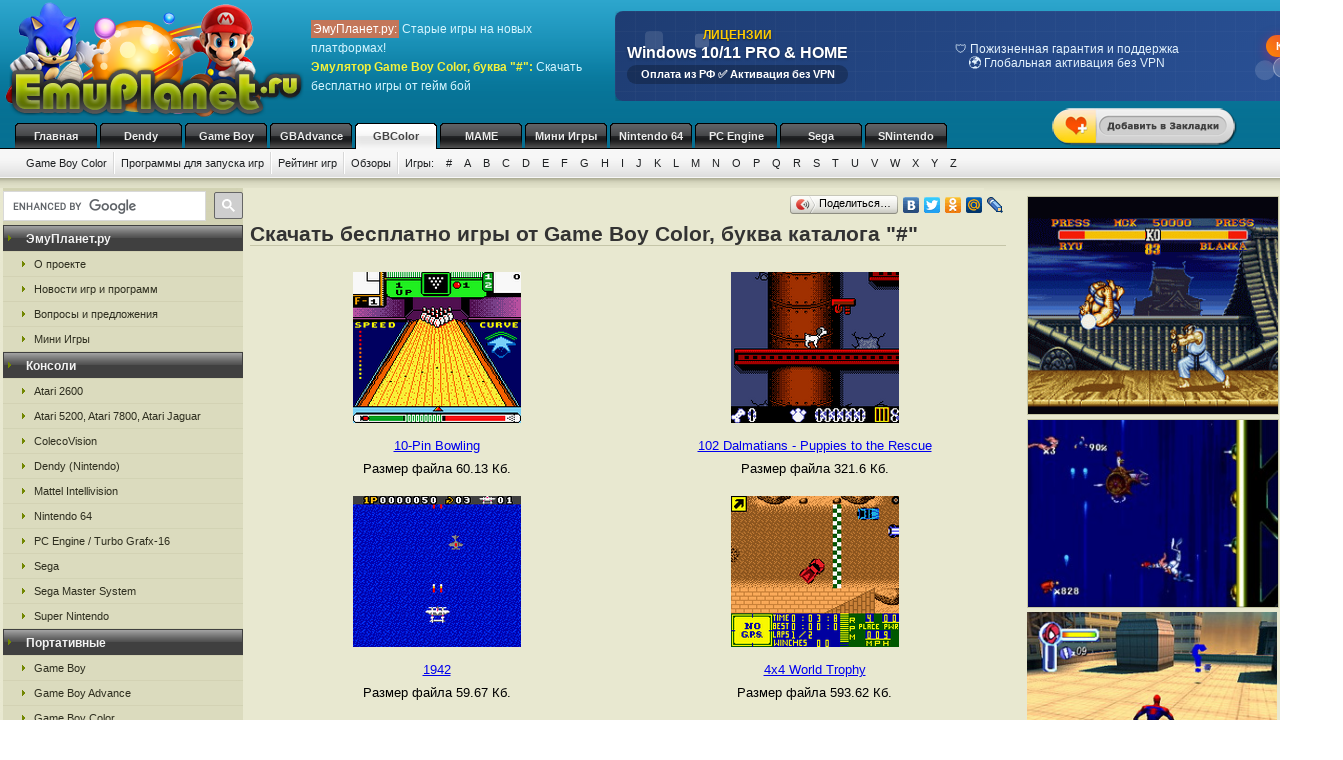

--- FILE ---
content_type: text/html; charset=UTF-8
request_url: https://emugbc.ru/gbc_1/
body_size: 7872
content:
<!DOCTYPE html>
<html class="h-100" lang="ru">
<head>
            <title>Игры от портативной переносной приставки Game Boy Color (Гейм Бой), буква #, скачать бесплатно эмуляторы и ромы</title>
<meta name="description" content="Игры от портативной переносной приставки Game Boy Color буква #, эмуляторы и ромы на сайте ЭмуПланет.ру" />
<meta name="keywords" content="Game Boy Color, эмуляторы, буква #, старые игры" />
<link rel="canonical" href="https://emugbc.ru/gbc_1/" /><meta name="robots" content="index, follow" />
<meta http-equiv="content-language" content="ru">
<meta charset="utf-8">
<meta http-equiv="Content-Type" content="text/html; charset=utf-8" />
<meta name="csrf-token" content="oqpm4wBUwo2lAkq0d1amtFiZYrPvuIsEVV5o0TaY">
<link rel="apple-touch-icon" sizes="57x57" href="/apple-icon-57x57.png">
<link rel="apple-touch-icon" sizes="60x60" href="/apple-icon-60x60.png">
<link rel="apple-touch-icon" sizes="72x72" href="/apple-icon-72x72.png">
<link rel="apple-touch-icon" sizes="76x76" href="/apple-icon-76x76.png">
<link rel="apple-touch-icon" sizes="114x114" href="/apple-icon-114x114.png">
<link rel="apple-touch-icon" sizes="120x120" href="/apple-icon-120x120.png">
<link rel="apple-touch-icon" sizes="144x144" href="/apple-icon-144x144.png">
<link rel="apple-touch-icon" sizes="152x152" href="/apple-icon-152x152.png">
<link rel="apple-touch-icon" sizes="180x180" href="/apple-icon-180x180.png">
<link rel="icon" type="image/png" sizes="192x192"  href="/android-icon-192x192.png">
<link rel="icon" type="image/png" sizes="32x32" href="/favicon-32x32.png">
<link rel="icon" type="image/png" sizes="96x96" href="/favicon-96x96.png">
<link rel="icon" type="image/png" sizes="16x16" href="/favicon-16x16.png">
<link rel="manifest" href="/manifest.json">
<meta name="msapplication-TileColor" content="#ffffff">
<meta name="msapplication-TileImage" content="/ms-icon-144x144.png">
<meta name="theme-color" content="#ffffff">
<link rel="stylesheet" href="/css/styles.css" type="text/css" />
    <link rel="alternate" type="application/rss+xml" title="Новости игр и программ" href="https://emuplanet.ru/gamenews_planet.xml">
<link rel="alternate" type="application/rss+xml" title="О проекте EmuPlanet.ru" href="https://emuplanet.ru/about.xml">
<script src="/js/add_favorite.js?ver=1.0" type="text/javascript"></script>
<link rel="stylesheet" id="stpv3-css"  href="/css/stpv3.css?ver=3.9.1" type="text/css" media="all" />
<script type="text/javascript" src="/js/jquery-1.7.2.min.js?ver=1.7.1"></script>
<script type="text/javascript" src="/js/waypoints.min.js"></script>
<script type="text/javascript" src="/js/jquery-timing.min.js"></script>
<script type="text/javascript" src="/js/wiggle.jquery.js"></script>
                            </head>
<body class="" >
    <!--top start -->
<div id="topmain">
    <div id="top">
        <a href="/">
            <img src="/images/logo.png" border="0" width="306" height="123" class="logo"
                 title="Скачать бесплатно игры с эмулятором от приставки Game Boy Color"
                 alt="Скачать бесплатно игры с эмулятором от приставки Game Boy Color"/>
        </a>
        <p class="topTxt"><span class="red">ЭмуПланет.ру:</span> Старые игры на новых платформах!<br/>
            <span class="ylw">Эмулятор Game Boy Color, буква "#":</span> Скачать бесплатно игры от гейм бой
        </p>

        
                    <div class="topbnhead">
                                    <div class="topbnhead-item"><a href="https://plati.market/itm/3099674?ai=142466" target="_blank" id="ds-win-pp-banner-728">
  <div class="ds-win-pp-container-728">
    <svg class="ds-win-pp-bg-728" viewBox="0 0 728 90">
      <g class="ds-win-pp-float1-728">
        <rect x="30" y="20" width="18" height="18" fill="rgba(255,255,255,0.12)" rx="4">
          <animate attributeName="y" values="15;25;15" dur="8s" repeatCount="indefinite"/>
        </rect>
        <rect x="80" y="25" width="14" height="14" fill="rgba(255,255,255,0.18)" rx="3">
          <animate attributeName="y" values="20;30;20" dur="8s" repeatCount="indefinite" begin="1s"/>
        </rect>
      </g>
      <g class="ds-win-pp-float2-728">
        <circle cx="650" cy="60" r="10" fill="rgba(255,255,255,0.14)">
          <animate attributeName="cy" values="55;65;55" dur="10s" repeatCount="indefinite"/>
        </circle>
        <circle cx="680" cy="65" r="7" fill="rgba(255,255,255,0.2)">
          <animate attributeName="cy" values="60;70;60" dur="10s" repeatCount="indefinite" begin="2s"/>
        </circle>
      </g>
      <defs>
        <pattern id="ds-win-pp-banner-grid-728" width="20" height="20" patternUnits="userSpaceOnUse">
          <path d="M 20 0 L 0 0 0 20" fill="none" stroke="rgba(255,255,255,0.06)" stroke-width="1"/>
        </pattern>
      </defs>
      <rect width="100%" height="100%" fill="url(#ds-win-pp-banner-grid-728)"/>
    </svg>
    
    <div class="ds-win-pp-content-728">
      <div class="ds-win-pp-header-section-728">
        <div class="ds-win-pp-header-top-728">ЛИЦЕНЗИИ</div>
        <div class="ds-win-pp-header-main-728">Windows 10/11 PRO & HOME</div>
        <div class="ds-win-pp-subtitle-728">Оплата из РФ ✅ Активация без VPN</div>
      </div>
      
      <div class="ds-win-pp-carousel-728">
        <div class="ds-win-pp-slide-728 active">
          <span class="ds-win-pp-slide-item-728">🔑 Оригинальные лицензии Microsoft Retail</span>
          <span class="ds-win-pp-slide-item-728">⚡ Мгновенная доставка на Email</span>
        </div>
        <div class="ds-win-pp-slide-728">
          <span class="ds-win-pp-slide-item-728">🛡️ Пожизненная гарантия и поддержка</span>
          <span class="ds-win-pp-slide-item-728">🌍 Глобальная активация без VPN</span>
        </div>
        <div class="ds-win-pp-slide-728">
          <span class="ds-win-pp-slide-item-728">💯 Только индивидуальные ключи</span>
          <span class="ds-win-pp-slide-item-728">📋 Официальный чек по 54-ФЗ</span>
        </div>
      </div>
      
      <div class="ds-win-pp-cta-container-728">
        <div class="ds-win-pp-ctaButton-728">КУПИТЬ
          <div class="ds-win-pp-sparkle-728"></div>
        </div>
        <div class="ds-win-pp-price-728">2000 ₽</div>
      </div>
    </div>
  </div>
</a>

<style>
#ds-win-pp-banner-728 { display: block; width: 728px; height: 90px; position: relative; overflow: hidden; text-decoration: none; color: inherit; margin-top: 10px; }
.ds-win-pp-container-728 { width: 100%; height: 100%; background: linear-gradient(135deg, #1e3c72 0%, #2a5298 100%); position: relative; border-radius: 8px; box-shadow: 0 4px 15px rgba(0,0,0,0.4); }
.ds-win-pp-bg-728 { position: absolute; top: 0; left: 0; width: 100%; height: 100%; pointer-events: none; }
.ds-win-pp-content-728 { position: relative; z-index: 2; padding: 8px 12px; height: calc(100% - 16px); display: flex; align-items: center; justify-content: space-between; }
.ds-win-pp-header-section-728 { display: flex; flex-direction: column; margin-right: 20px; flex-shrink: 0; }
.ds-win-pp-header-top-728 { font-size: 12px; font-weight: bold; color: #ffcc00; text-shadow: 0 1px 2px rgba(0,0,0,0.5); white-space: nowrap; }
.ds-win-pp-header-main-728 { font-size: 16px; font-weight: bold; color: white; text-shadow: 0 1px 3px rgba(0,0,0,0.4); white-space: nowrap; margin-top: 2px; }
.ds-win-pp-subtitle-728 { font-size: 11px; color: #ffffff; font-weight: 600; background: rgba(0,0,0,0.25); padding: 3px 8px; border-radius: 10px; white-space: nowrap; margin-top: 3px; }
.ds-win-pp-carousel-728 { flex: 1; display: flex; align-items: center; justify-content: center; overflow: hidden; margin: 0 15px; min-width: 0; }
.ds-win-pp-slide-728 { display: none; animation: ds-win-pp-fadeIn-728 0.5s ease-in-out; background: none; flex-direction: column; gap: 4px; text-align: center; }
.ds-win-pp-slide-728.active { display: flex; }
.ds-win-pp-slide-item-728 { font-size: 12px; color: #e3f2fd; line-height: 1.2; font-weight: 500; white-space: normal; }
.ds-win-pp-cta-container-728 { display: flex; flex-direction: column; align-items: center; gap: 6px; white-space: nowrap; flex-shrink: 0; }
.ds-win-pp-ctaButton-728 { background: linear-gradient(45deg, #ff8a00, #da1b60); color: white; padding: 5px 10px; border-radius: 16px; font-weight: bold; font-size: 11px; cursor: pointer; display: inline-block; box-shadow: 0 3px 12px rgba(218, 27, 96, 0.5); transition: all 0.3s ease; position: relative; overflow: hidden; }
.ds-win-pp-sparkle-728 { position: absolute; top: -3px; right: -3px; width: 10px; height: 10px; background: white; border-radius: 50%; opacity: 0; box-shadow: 0 0 8px 2px white; }
.ds-win-pp-price-728 { background: rgba(255,255,255,0.2); backdrop-filter: blur(8px); border-radius: 12px; padding: 3px 8px; font-size: 11px; color: white; font-weight: bold; display: inline-block; border: 1px solid rgba(255,255,255,0.3); }
@keyframes ds-win-pp-fadeIn-728 { from { opacity: 0; transform: translateY(5px); } to { opacity: 1; transform: translateY(0); } }
@keyframes ds-win-pp-float1-728 { 0%, 100% { transform: translateX(0); } 50% { transform: translateX(-8px); } }
@keyframes ds-win-pp-float2-728 { 0%, 100% { transform: translateX(0); } 50% { transform: translateX(6px); } }
@keyframes ds-win-pp-sparkle-728 { 0% { opacity: 0; transform: scale(0.5); } 50% { opacity: 1; transform: scale(1.3); } 100% { opacity: 0; transform: scale(0.8); } }
#ds-win-pp-banner-728 .ds-win-pp-ctaButton-728:hover { transform: scale(1.05) translateY(-1px); box-shadow: 0 4px 16px rgba(218, 27, 96, 0.7); background: linear-gradient(45deg, #ff6b00, #c2185b); }
#ds-win-pp-banner-728 .ds-win-pp-ctaButton-728:active { transform: scale(0.98) translateY(0); }
</style>

<script>
(function() {
  const banner = document.getElementById('ds-win-pp-banner-728');
  if (!banner) return;
  
  const slides = banner.querySelectorAll('.ds-win-pp-slide-728');
  let currentSlide = 0;
  const sparkle = banner.querySelector('.ds-win-pp-sparkle-728');
  
  function showSlide(index) {
    slides.forEach((slide, i) => {
      if (i === index) {
        slide.classList.add('active');
      } else {
        slide.classList.remove('active');
      }
    });
  }
  
  function nextSlide() {
    currentSlide = (currentSlide + 1) % slides.length;
    showSlide(currentSlide);
  }
  
  setInterval(nextSlide, 3000);
  
  function triggerSparkle() {
    if (sparkle) {
      sparkle.style.animation = 'ds-win-pp-sparkle-728 1s ease-in-out';
      const handleAnimationEnd = () => {
        sparkle.style.animation = '';
        sparkle.removeEventListener('animationend', handleAnimationEnd);
      };
      sparkle.addEventListener('animationend', handleAnimationEnd);
    }
  }
  
  setInterval(triggerSparkle, 5000);
  showSlide(0);
  setTimeout(triggerSparkle, 2000);
})();
</script></div>
                            </div>
        
        <div id="add_favorite_wrapper">
            <a onclick="return add_favorite(this);" href="javascript:void(0)">
                <div rel="shake" class="stpAnimSite shake">
                    <img border="0" class="jolting" src="/images/add_favorite.png">
                </div>
            </a>
        </div>

        <ul class="nav">
            
        <noindex>
                                                <li>
                    <a href="https://emuplanet.ru/" rel="nofollow">Главная</a>
                </li>
                                                            <li>
                    <a href="https://emudendy.ru/" rel="nofollow">Dendy</a>
                </li>
                                                            <li>
                    <a href="https://emugb.ru/" rel="nofollow">Game Boy</a>
                </li>
                                                            <li>
                    <a href="https://emugba.ru/" rel="nofollow">GBAdvance</a>
                </li>
                                                            <li>
                    <a href="/" class="hover" rel="nofollow">GBColor</a>
                </li>
                                                            <li>
                    <a href="https://emumame.ru/" rel="nofollow">MAME</a>
                </li>
                                                            <li>
                    <a href="https://igropult.ru/" rel="nofollow">Мини Игры</a>
                </li>
                                                            <li>
                    <a href="https://emun64.ru/" rel="nofollow">Nintendo 64</a>
                </li>
                                                            <li>
                    <a href="https://emupce.ru/" rel="nofollow">PC Engine</a>
                </li>
                                                            <li>
                    <a href="https://emusega.ru/" rel="nofollow">Sega</a>
                </li>
                                                            <li>
                    <a href="https://emusnes.ru/" rel="nofollow">SNintendo</a>
                </li>
                            </noindex>
    </ul>

        <ul class="sub">

                    

            <li><a href="/">Game Boy Color</a></li>

                            <li><a href="/gbc_soft.html">Программы для запуска игр</a></li>
            
        

        <li><a href="/gbc_rating.html" rel="nofollow">Рейтинг игр</a></li>
        <li><a href="/gbc_review/">Обзоры</a></li>


        
        <li class="noImg">
            <a href="/" rel="nofollow">Игры:</a>

                                                <a href="/gbc_1/" rel="nofollow">#</a>
                                    <a href="/gbc_a/" rel="nofollow">A</a>
                                    <a href="/gbc_b/" rel="nofollow">B</a>
                                    <a href="/gbc_c/" rel="nofollow">C</a>
                                    <a href="/gbc_d/" rel="nofollow">D</a>
                                    <a href="/gbc_e/" rel="nofollow">E</a>
                                    <a href="/gbc_f/" rel="nofollow">F</a>
                                    <a href="/gbc_g/" rel="nofollow">G</a>
                                    <a href="/gbc_h/" rel="nofollow">H</a>
                                    <a href="/gbc_i/" rel="nofollow">I</a>
                                    <a href="/gbc_j/" rel="nofollow">J</a>
                                    <a href="/gbc_k/" rel="nofollow">K</a>
                                    <a href="/gbc_l/" rel="nofollow">L</a>
                                    <a href="/gbc_m/" rel="nofollow">M</a>
                                    <a href="/gbc_n/" rel="nofollow">N</a>
                                    <a href="/gbc_o/" rel="nofollow">O</a>
                                    <a href="/gbc_p/" rel="nofollow">P</a>
                                    <a href="/gbc_q/" rel="nofollow">Q</a>
                                    <a href="/gbc_r/" rel="nofollow">R</a>
                                    <a href="/gbc_s/" rel="nofollow">S</a>
                                    <a href="/gbc_t/" rel="nofollow">T</a>
                                    <a href="/gbc_u/" rel="nofollow">U</a>
                                    <a href="/gbc_v/" rel="nofollow">V</a>
                                    <a href="/gbc_w/" rel="nofollow">W</a>
                                    <a href="/gbc_x/" rel="nofollow">X</a>
                                    <a href="/gbc_y/" rel="nofollow">Y</a>
                                    <a href="/gbc_z/" rel="nofollow">Z</a>
                            
        </li>

    </ul>

    


    </div>
</div>
<!--top end -->

<!--bodyMain start -->
<div id="bodyMain">
    

    <div id="body">
        <table>
            <tr>
                <td valign="top" width="1%" class="sidebar-left-wrapper">
                    <!--left start -->
<div id="left">
    <div>
        <script>
            (function () {
                var cx = '012251792133376015830:zrtzdofmply';
                var gcse = document.createElement('script');
                gcse.type = 'text/javascript';
                gcse.async = true;
                gcse.src = 'https://cse.google.com/cse.js?cx=' + cx;
                var s = document.getElementsByTagName('script')[0];
                s.parentNode.insertBefore(gcse, s);
            })();
        </script>
        <gcse:searchbox-only resultsUrl="https://emuplanet.ru/search.php"></gcse:searchbox-only>
    </div>
    <style>
        .gsc-search-button-v2 {
            padding: 6px 7px;
        !important;
        }

        table.gsc-search-box td.gsc-input {
            padding-right: 6px;
        !important;
        }
    </style>

    <noindex>
        <b><span>ЭмуПланет.ру</span></b>
        <ul>
                                            <li><a href="https://emuplanet.ru/about/" rel="nofollow">О проекте</a></li>
                                            <li><a href="https://emuplanet.ru/gamenews/" rel="nofollow">Новости игр и программ</a></li>
                                            <li><a href="https://emuplanet.ru/contact.html" rel="nofollow">Вопросы и предложения</a></li>
                                            <li><a href="https://igropult.ru/" rel="nofollow">Мини Игры</a></li>
                    </ul>
    
            <b><span>Консоли</span></b>
        <ul>
                                            <li><a href="https://emuatari26.ru/" rel="nofollow">Atari 2600</a></li>
                                            <li><a href="https://emuatari.ru/" rel="nofollow">Atari 5200, Atari 7800, Atari Jaguar</a></li>
                                            <li><a href="https://emuccv.ru/" rel="nofollow">ColecoVision</a></li>
                                            <li><a href="https://emudendy.ru/" rel="nofollow">Dendy (Nintendo)</a></li>
                                            <li><a href="https://emumil.ru/" rel="nofollow">Mattel Intellivision</a></li>
                                            <li><a href="https://emun64.ru/" rel="nofollow">Nintendo 64</a></li>
                                            <li><a href="https://emupce.ru/" rel="nofollow">PC Engine / Turbo Grafx-16</a></li>
                                            <li><a href="https://emusega.ru/" rel="nofollow">Sega</a></li>
                                            <li><a href="https://emusms.ru/" rel="nofollow">Sega Master System</a></li>
                                            <li><a href="https://emusnes.ru/" rel="nofollow">Super Nintendo</a></li>
                    </ul>
    
            <b><span>Портативные</span></b>
        <ul>
                                            <li><a href="https://emugb.ru/" rel="nofollow">Game Boy</a></li>
                                            <li><a href="https://emugba.ru/" rel="nofollow">Game Boy Advance</a></li>
                                            <li><a href="https://emugbc.ru/" rel="nofollow">Game Boy Color</a></li>
                                            <li><a href="https://emusgg.ru/" rel="nofollow">Sega Game Gear</a></li>
                                            <li><a href="https://emuwsc.ru/" rel="nofollow">WonderSwan / Color</a></li>
                    </ul>
    
            <b><span>Аркадные</span></b>
        <ul>
                                            <li><a href="https://emumame.ru/" rel="nofollow">MAME</a></li>
                                            <li><a href="https://emuneogeo.ru/" rel="nofollow">Neo-Geo</a></li>
                    </ul>
    
            <b><span>Компьютеры</span></b>
        <ul>
                                            <li><a href="https://igropult.ru/" rel="nofollow">Современные Игры для ПК</a></li>
                                            <li><a href="https://emumsx1.ru/" rel="nofollow">Microsoft MSX-1</a></li>
                                            <li><a href="https://emuoric.ru/" rel="nofollow">Oric</a></li>
                                            <li><a href="https://emuszx81.ru/" rel="nofollow">Sinclair ZX-81</a></li>
                                            <li><a href="https://emuzxs.ru/" rel="nofollow">ZX Spectrum</a></li>
                    </ul>
    

    </noindex>

    
</div>
<!--left end -->
                </td>
                <td valign="top" width="98%" class="center-wrapper">
                    <!--right-center start -->
                    <div id="right">

                        <main id="app">
                            
    <div class="zakladki">
    <div class="itemzaklad">
        <script type="text/javascript" src="//yandex.st/share/share.js"
                charset="utf-8"></script>
        <div class="yashare-auto-init"
             data-yashareL10n="ru"
             data-yashareType="button"
             data-yashareQuickServices="yaru,vkontakte,facebook,twitter,odnoklassniki,moimir,lj,friendfeed,moikrug"></div>
    </div>
</div>

    <h1>Скачать бесплатно игры от Game Boy Color, буква каталога "#"</h1>
    <br/>

            <table class="contabl">
                                        <tr valign="top">
                <td class="centercont">
                    <noindex>
                        <a href="/gbc_1/tl.html" rel="nofollow">
                            <img class="imgcat" src="/storage/gbc-img/37.png"
                                 alt="10 Pin Bowling"
                                 title="10 Pin Bowling"
                            />
                        </a><br/>
                    </noindex>
                    <a href="/gbc_1/tl.html">
                        10-Pin Bowling
                    </a>
                                        <noindex><br/>
                        Размер файла 60.13 Кб.
                    </noindex>
                                                        </td>
                                                            <td class="centercont">
                    <noindex>
                        <a href="/gbc_1/tn.html" rel="nofollow">
                            <img class="imgcat" src="/storage/gbc-img/39.png"
                                 alt="102 Dalmatians Puppies to the Rescue"
                                 title="102 Dalmatians Puppies to the Rescue"
                            />
                        </a><br/>
                    </noindex>
                    <a href="/gbc_1/tn.html">
                        102 Dalmatians - Puppies to the Rescue
                    </a>
                                        <noindex><br/>
                        Размер файла 321.6 Кб.
                    </noindex>
                                                        </td>
                <td></td></tr>
                            <tr valign="top">
                <td class="centercont">
                    <noindex>
                        <a href="/gbc_1/pr.html" rel="nofollow">
                            <img class="imgcat" src="/storage/gbc-img/42.png"
                                 alt="1942"
                                 title="1942"
                            />
                        </a><br/>
                    </noindex>
                    <a href="/gbc_1/pr.html">
                        1942
                    </a>
                                        <noindex><br/>
                        Размер файла 59.67 Кб.
                    </noindex>
                                                        </td>
                                                            <td class="centercont">
                    <noindex>
                        <a href="/gbc_1/pz.html" rel="nofollow">
                            <img class="imgcat" src="/storage/gbc-img/48.png"
                                 alt="4x4 World Trophy"
                                 title="4x4 World Trophy"
                            />
                        </a><br/>
                    </noindex>
                    <a href="/gbc_1/pz.html">
                        4x4 World Trophy
                    </a>
                                        <noindex><br/>
                        Размер файла 593.62 Кб.
                    </noindex>
                                                        </td>
                <td></td></tr>
                            <tr valign="top">
                <td class="centercont">
                    <noindex>
                        <a href="/gbc_1/pn.html" rel="nofollow">
                            <img class="imgcat" src="/storage/gbc-img/49.png"
                                 alt="720 Degrees"
                                 title="720 Degrees"
                            />
                        </a><br/>
                    </noindex>
                    <a href="/gbc_1/pn.html">
                        720 Degrees
                    </a>
                                        <noindex><br/>
                        Размер файла 156.5 Кб.
                    </noindex>
                                                        </td>
                                        <td></td></tr>
        </table>

        

    
            <div class="myspr">
            Этот раздел поддержали ребята, которые разместили свое сообщение:<br/>
             Tour Dubai's roads in luxury comfort <a href="https://theleader.info/2024/09/25/the-best-routes-for-a-scenic-drive-in-dubai-with-a-luxury-car/" target="_blank">www.theleader.info</a>. 
        </div>
    
            <br />В соответствии с законодательством РФ все игры и эмуляторы от Game Boy Color (Гейм Бой),
представленные в каталоге буквы "#",
предназначены исключительно для персонального использования в ознакомительных целях.
Все права на них принадлежат их авторам (разработчикам).
После ознакомления Вы должны удалить скаченную игру и по желанию приобрести лицензионную версию с системой
воспроизведения (например: игровой приставкой, некоторые из них еще есть в продаже).<br />

<br />
Уважаемые посетители! На сайте действует <i>рейтинг популярных игр от Гейм Бой</i> - Game Boy Color
и он строится по Вашим оценкам.
Очень просим Вас выставлять оценки, после того как Вы скачаете игру и ознакомитесь с ней.
Оставить свой голос - ровно одну секунду, а польза от него будет большая!
<br /><br />
    
                        </main>

                    </div>
                    <!--right-center end -->
                </td>
                <td valign="top" width="1%" class="sidebar-right-wrapper">
                    <noindex>
    <!--rightblock start -->
    <div id="rightblock">
        

        
                    <div class="divjs">
                                    <!--noindex--><a href="https://emusnes.ru/snes_s/prnr.html" rel="nofollow"><img src="https://emusnes.ru/storage/snes-img/4292.png" class="imgjv" border="0" alt="Street Fighter 2 Turbo" title="Street Fighter 2 Turbo" /></a><!--/noindex-->
                                    <!--noindex--><a href="https://emusega.ru/sega_e/emtm.html" rel="nofollow"><img src="https://emusega.ru/storage/sega-img/1030.png" class="imgjv" border="0" alt="Earthworm Jim" title="Earthworm Jim" /></a>
<!--/noindex-->
                                    <!--noindex--><a href="https://emun64.ru/n64_s/eelt.html" rel="nofollow"><img src="https://emun64.ru/storage/n64-img/1173.png" class="imgjv3" border="0" alt="Spider-Man" title="Spider-Man" /></a>
<!--/noindex-->
                                    <!--noindex--><a href="https://emusega.ru/sega_l/ezrp.html" rel="nofollow"><img src="https://emusega.ru/storage/sega-img/1824.png" class="imgjv" border="0" alt="Lion King, The" title="Lion King, The" /></a>
<!--/noindex-->
                            </div>
        
    </div>
    <!--rightblock end -->
</noindex>
                </td>
            </tr>
        </table>
    </div>
    <!--body end -->

</div>
<!--bodyMain end -->

    <noindex>
    <!--footer start -->
    <div id="footerMain">
        <div id="footer">
            <table>
                <tr>
                    <td width="1%">
                                            <!--LiveInternet counter--><script type="text/javascript">new Image().src = "http://counter.yadro.ru/hit?r" + escape(document.referrer) + ((typeof(screen)=="undefined")?"" : ";s"+screen.width+"*"+screen.height+"*" + (screen.colorDepth?screen.colorDepth:screen.pixelDepth)) + ";u"+escape(document.URL) +  ";" +Math.random();</script><!--/LiveInternet-->
                                        </td>
                    <td width="99%">

                        <a href="https://emuplanet.ru" rel="nofollow" class="footer-menu-item"
        >Эмуляторы</a>:                 <a href="https://emuatari26.ru" rel="nofollow" class="footer-menu-item"
        >Atari 2600</a> |                <a href="https://emuatari.ru" rel="nofollow" class="footer-menu-item"
        >Atari 5200 + Atari 7800 + Atari Jaguar</a> |                <a href="https://emuccv.ru" rel="nofollow" class="footer-menu-item"
        >Coleco ColecoVision</a> |                <a href="https://emudendy.ru" rel="nofollow" class="footer-menu-item"
        >Dendy</a> |                <a href="https://emugb.ru" rel="nofollow" class="footer-menu-item"
        >Game Boy</a> |                <a href="https://emugba.ru" rel="nofollow" class="footer-menu-item"
        >Game Boy Advance</a> |                <a href="https://emugbc.ru" rel="nofollow" class="footer-menu-item"
        >Game Boy Color</a> |                <a href="https://emumame.ru" rel="nofollow" class="footer-menu-item"
        >MAME</a> |                <a href="https://emumil.ru" rel="nofollow" class="footer-menu-item"
        >Mattel Intellivision</a> |                <a href="https://emumsx1.ru" rel="nofollow" class="footer-menu-item"
        >Microsoft MSX-1</a> |                <a href="https://emuneogeo.ru" rel="nofollow" class="footer-menu-item"
        >Neo-Geo</a> |                <a href="https://emun64.ru" rel="nofollow" class="footer-menu-item"
        >Nintendo 64</a> |                <a href="https://emuoric.ru" rel="nofollow" class="footer-menu-item"
        >Oric</a> |                <a href="https://emupce.ru" rel="nofollow" class="footer-menu-item"
        >PC Engine / Turbo Grafx-16</a> |                <a href="https://emusega.ru" rel="nofollow" class="footer-menu-item"
        >Sega</a> |                <a href="https://emusgg.ru" rel="nofollow" class="footer-menu-item"
        >Sega Game Gear</a> |                <a href="https://emusms.ru" rel="nofollow" class="footer-menu-item"
        >Sega Master System</a> |                <a href="https://emuszx81.ru" rel="nofollow" class="footer-menu-item"
        >Sinclair ZX-81</a> |                <a href="https://emusnes.ru" rel="nofollow" class="footer-menu-item"
        >Super Nintendo</a> |                <a href="https://emuwsc.ru" rel="nofollow" class="footer-menu-item"
        >WonderSwan / Color</a> |                <a href="https://emuzxs.ru" rel="nofollow" class="footer-menu-item"
        >ZX Spectrum</a> |                <a href="https://igropult.ru" rel="nofollow" class="footer-menu-item"
        >Мини Игры</a>     

                        <p class="copyright">
                            <a href="https://emuplanet.ru/about.xml" rel="nofollow">
                                <img src="https://emuplanet.ru/images/xml.gif"
                                     border="0"
                                     align="absmiddle"
                                     alt="Новости портала EmuPlanet.ru"
                                     title="Новости портала EmuPlanet.ru" />
                            </a>
                            Copyright &copy; 2006-2026 Portal www.EmuPlanet.ru. All Rights Reserved.
                            <a href="https://emuplanet.ru/contact.html" rel="nofollow">
                                Связаться с нами.
                            </a>
                            <br />Использование материалов сайта разрешается только с согласия редакции EmuPlanet.Ru!
                        </p>
                    </td>
                    <td width="1%">
                    </td>
                </tr>
            </table>
        </div>
    </div>
    <!--footer end -->
    <script>
        jQuery(document).ready(function($) {
            $('.wpp_jolting').each(function(){
                $(this).wrap('<div class="stpAnimSite" rel="shake" />');
            });
        });
    </script>
    <script>
        jQuery(document).ready(function($) {
            function doAnimSite() {
                $('div.stpAnimSite').each($).wait(3000, function(index){
                    if ($.browser.msie) {
                        $(this).wiggle('start', {
                            limit: 5,
                            randomStart: true, });
                    } else {
                        var animClass = $(this).attr('rel');
                        $(this).addClass(animClass);
                        var wait = window.setTimeout(
                            function(){ $('div.stpAnimSite').removeClass(animClass) },
                            1300
                        );
                    }
                });
            }
            setInterval(function() { doAnimSite(); }, 8000);
        });
    </script>
</noindex>


<div style="width: 0; height: 0; overflow: hidden;">

</div>
    <!-- Yandex.Metrika counter -->
<script type="text/javascript" >
   (function(m,e,t,r,i,k,a){m[i]=m[i]||function(){(m[i].a=m[i].a||[]).push(arguments)};
   m[i].l=1*new Date();
   for (var j = 0; j < document.scripts.length; j++) {if (document.scripts[j].src === r) { return; }}
   k=e.createElement(t),a=e.getElementsByTagName(t)[0],k.async=1,k.src=r,a.parentNode.insertBefore(k,a)})
   (window, document, "script", "https://mc.yandex.ru/metrika/tag.js", "ym");

   ym(95444364, "init", {
        clickmap:true,
        trackLinks:true,
        accurateTrackBounce:true
   });
</script>
<noscript><div><img src="https://mc.yandex.ru/watch/95444364" style="position:absolute; left:-9999px;" alt="" /></div></noscript>
<!-- /Yandex.Metrika counter -->
</body>
</html>
